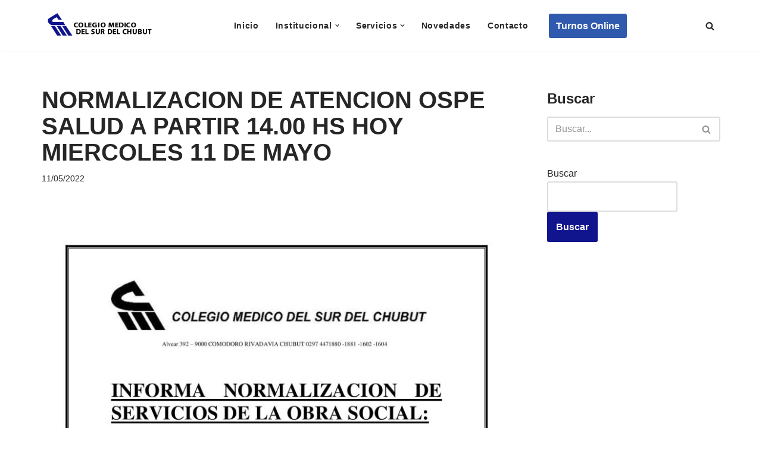

--- FILE ---
content_type: text/css
request_url: https://colegiomedicocr.com.ar/wp-content/uploads/maxmegamenu/style.css?ver=80ed0a
body_size: 276
content:
@charset "UTF-8";

/** THIS FILE IS AUTOMATICALLY GENERATED - DO NOT MAKE MANUAL EDITS! **/
/** Custom CSS should be added to Mega Menu > Menu Themes > Custom Styling **/

.mega-menu-last-modified-1756752867 { content: 'Monday 1st September 2025 18:54:27 UTC'; }

.wp-block {}